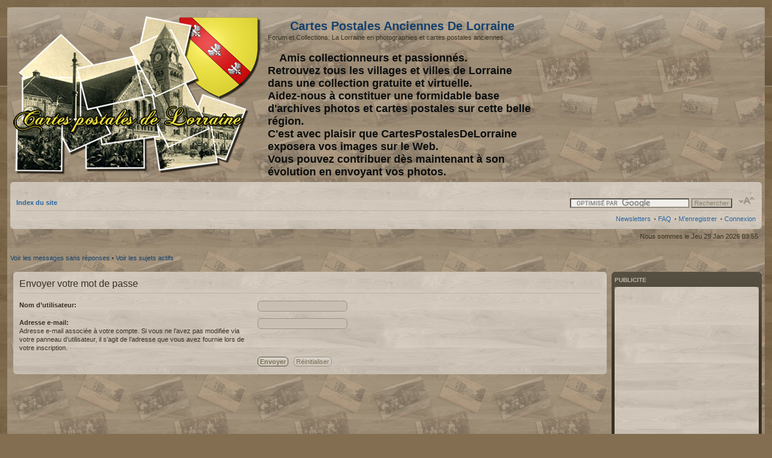

--- FILE ---
content_type: text/html; charset=UTF-8
request_url: http://www.cartespostalesdelorraine.com/ucp.php?mode=sendpassword&sid=b4fc1d52052521c1dd8b07df5575b9c5
body_size: 4810
content:
<!DOCTYPE html PUBLIC "-//W3C//DTD XHTML 1.0 Strict//EN" "http://www.w3.org/TR/xhtml1/DTD/xhtml1-strict.dtd">
<html xmlns="http://www.w3.org/1999/xhtml" dir="ltr" lang="fr" xml:lang="fr">
<head>
<meta name="y_key" content="72c40e2cb3d94397" />
<meta http-equiv="content-type" content="text/html; charset=UTF-8" />
<title>Envoyer le mot de passe &bull; Panneau de l’utilisateur</title>
<meta http-equiv="content-style-type" content="text/css" />
<meta http-equiv="content-language" content="fr" />
<meta http-equiv="imagetoolbar" content="no" />
<meta name="resource-type" content="document" />
<meta name="distribution" content="global" />
<meta http-equiv="X-UA-Compatible" content="IE=EmulateIE7; IE=EmulateIE9" />
<meta name="keywords" content="cartes,postales,anciennes,carte,postale,ancienne,lorraine,moselle,meuse,vosges,meurthe,et,moselle,forum,collection,vente,achat,echange,CPA" />
<meta name="description" content="Forum et Collections: La Lorraine en photographies et cartes postales anciennes." />
<meta http-equiv="X-UA-Compatible" content="IE=EmulateIE7; IE=EmulateIE9" />


<link rel="alternate" type="application/atom+xml" title="Flux - Cartes Postales Anciennes De Lorraine" href="http://www.cartespostalesdelorraine.com/feed.php" /><link rel="alternate" type="application/atom+xml" title="Flux - Tous les forums" href="http://www.cartespostalesdelorraine.com/feed.php?mode=forums" /><link rel="alternate" type="application/atom+xml" title="Flux - Nouveaux sujets" href="http://www.cartespostalesdelorraine.com/feed.php?mode=topics" /><link rel="alternate" type="application/atom+xml" title="Flux - Sujets actifs" href="http://www.cartespostalesdelorraine.com/feed.php?mode=topics_active" />

<!--
	phpBB style name: prosilver
	Based on style:   prosilver (this is the default phpBB3 style)
	Original author:  Tom Beddard ( http://www.subBlue.com/ )
	Modified by:

-->

<script type="text/javascript">
// <![CDATA[
	var jump_page = 'Entrer le numéro de page où vous souhaitez aller.:';
	var on_page = '';
	var per_page = '';
	var base_url = '';
	var style_cookie = 'phpBBstyle';
	var style_cookie_settings = '; path=/; domain=.cartespostalesdelorraine.com';
	var onload_functions = new Array();
	var onunload_functions = new Array();

	

	/**
	* Find a member
	*/
	function find_username(url)
	{
		popup(url, 760, 570, '_usersearch');
		return false;
	}

	/**
	* New function for handling multiple calls to window.onload and window.unload by pentapenguin
	*/
	window.onload = function()
   {
      for (var i = 0; i < onload_functions.length; i++)
      {
         eval(onload_functions[i]);
      }
   };


	window.onunload = function()
   {
      for (var i = 0; i < onunload_functions.length; i++)
      {
         eval(onunload_functions[i]);
      }
   };

// ]]>
</script>
<script type="text/javascript" src="http://www.cartespostalesdelorraine.com/styles/prosilver/template/styleswitcher.js"></script>
<script type="text/javascript" src="http://www.cartespostalesdelorraine.com/styles/prosilver/template/forum_fn.js"></script>

<link href="http://www.cartespostalesdelorraine.com/styles/SoftWood/theme/print.css" rel="stylesheet" type="text/css" media="print" title="printonly" />
<link href="http://www.cartespostalesdelorraine.com/style.php?id=2&amp;lang=fr&amp;sid=c8af82db5265d18698ae17bdd38f6cbb" rel="stylesheet" type="text/css" media="screen, projection" />

<link href="http://www.cartespostalesdelorraine.com/styles/SoftWood/theme/normal.css" rel="stylesheet" type="text/css" title="A" />
<link href="http://www.cartespostalesdelorraine.com/styles/SoftWood/theme/medium.css" rel="alternate stylesheet" type="text/css" title="A+" />
<link href="http://www.cartespostalesdelorraine.com/styles/SoftWood/theme/large.css" rel="alternate stylesheet" type="text/css" title="A++" />


<link rel="shortcut icon" type="image/x-icon" href="http://www.cartespostalesdelorraine.com/favicon.ico" />
<link rel="icon" type="image/gif" href="http://www.cartespostalesdelorraine.com/favicon.gif"  />

<script type="text/javascript" src="http://www.cartespostalesdelorraine.com/styles/SoftWood/template/crawl.js">
// Image Crawler Script (c)2009 John Davenport Scheuer
// This Notice Must Remain for Legal Use
</script>



</head>

<body id="phpbb" class="section-ucp ltr">

<div id="wrap">
	<a id="top" name="top" accesskey="t"></a>
	<div id="page-body">
		<div class="inner"><span class="corners-top"><span></span></span>

	<div id="page-header">
		<div class="headerbar">
		
		<div id="pub_google">

<script type="text/javascript"><!--
google_ad_client = "ca-pub-8283321314332176";

google_ad_slot = "7596338087";
google_ad_width = 336;
google_ad_height = 280;
//-->
</script>
<script type="text/javascript"
src="http://pagead2.googlesyndication.com/pagead/show_ads.js">
</script>
</div></div>

			    <div id="site-description">
				<a href="http://www.cartespostalesdelorraine.com/" title="Index du site" id="logo"><img src="http://www.cartespostalesdelorraine.com/styles/SoftWood/imageset/site_logo_2.png" alt="" title="" /></a>
				<h1>Cartes Postales Anciennes De Lorraine</h1>
				<p>Forum et Collections: La Lorraine en photographies et cartes postales anciennes.</p>

<h5>&nbsp;&nbsp;&nbsp;&nbsp;Amis collectionneurs et passionn&eacute;s.<br/>
Retrouvez tous les villages et villes de Lorraine dans une collection gratuite et virtuelle.<br/>
Aidez-nous &agrave; constituer une formidable base d'archives photos et cartes postales sur cette belle r&eacute;gion.<br/>
C'est avec plaisir que CartesPostalesDeLorraine exposera vos images sur le Web.<br/>
Vous pouvez contribuer d&egrave;s maintenant &agrave; son &eacute;volution en envoyant vos photos.</h5>


				<p class="skiplink"><a href="#start_here">Vers le contenu</a></p>
			</div>


		

            <div class="clear"></div>
		</div>

		<div class="navbar">
			<div class="inner"><span class="corners-top"><span></span></span>
			
			<div style="text-align:center;"><script type="text/javascript"><!--
google_ad_client = "ca-pub-8283321314332176";
/* Bloc Thematique 1 */
google_ad_slot = "8756928260";
google_ad_width = 728;
google_ad_height = 15;
//-->
</script>
<script type="text/javascript"
src="http://pagead2.googlesyndication.com/pagead/show_ads.js">
</script></div>

			<ul class="linklist navlinks">
			
				<li class="icon-home"><a href="http://www.cartespostalesdelorraine.com/" accesskey="h">Index du site</a> </li>
                
				<li class="rightside"><a href="#" onclick="fontsizeup(); return false;" onkeypress="return fontsizeup(event);" class="fontsize" title="Modifier la taille de la police">Modifier la taille de la police</a></li>
				
				
			<li id="search-box">
				<form action="https://www.google.fr/cse" id="cse-search-box">
  <div>
    <input type="hidden" name="cx" value="partner-pub-8283321314332176:2841541302" />
    <input type="hidden" name="ie" value="UTF-8" />
    <input type="text" name="q" size="30" />
    <input type="submit" name="sa" value="Rechercher" onclick="this.form.target='_blank';return true;"/>
  </div>
</form>

<script type="text/javascript" src="https://www.google.fr/coop/cse/brand?form=cse-search-box&amp;lang=fr"></script>

			</li>
		
			</ul>	
		
			
			

			<ul class="linklist rightside">
			<li class="icon-newsletter"><a href="./newsletter.php?sid=c8af82db5265d18698ae17bdd38f6cbb" title="Parcourir les newsletters archivées">Newsletters</a></li>
				<li class="icon-faq"> &bull; <a href="http://www.cartespostalesdelorraine.com/faq.php?sid=c8af82db5265d18698ae17bdd38f6cbb" title="Foire aux questions (Questions posées fréquemment)">FAQ</a></li>
				<li class="icon-register"> &bull; <a href="http://www.cartespostalesdelorraine.com/ucp.php?mode=register&amp;sid=c8af82db5265d18698ae17bdd38f6cbb">M’enregistrer</a></li>
					<li class="icon-logout"> &bull; <a href="http://www.cartespostalesdelorraine.com/ucp.php?mode=login&amp;sid=c8af82db5265d18698ae17bdd38f6cbb" title="Connexion" accesskey="x">Connexion</a></li>
				
			</ul>

			<span class="corners-bottom"><span></span></span></div>
		</div>

        <div class="clear"></div>

	</div>
	
	<p class="right">Nous sommes le Jeu 29 Jan 2026 03:55&nbsp;&nbsp;</p>

<ul class="linklist">
	
		<li><a href="./search.php?search_id=unanswered&amp;sid=c8af82db5265d18698ae17bdd38f6cbb">Voir les messages sans réponses</a> &bull; <a href="./search.php?search_id=active_topics&amp;sid=c8af82db5265d18698ae17bdd38f6cbb">Voir les sujets actifs</a></li>
	
</ul>
<br />
	    <div id="page-content">

    	<a name="start_here"></a>

		

<form action="http://www.cartespostalesdelorraine.com/ucp.php?mode=sendpassword&amp;sid=c8af82db5265d18698ae17bdd38f6cbb" method="post" id="remind">

<div class="panel">
	<div class="inner"><span class="corners-top"><span></span></span>

	<div class="content">
		<h2>Envoyer votre mot de passe</h2>

		<fieldset>
		<dl>
			<dt><label for="username">Nom d’utilisateur:</label></dt>
			<dd><input class="inputbox narrow" type="text" name="username" id="username" size="25" /></dd>
		</dl>
		<dl>
			<dt><label for="email">Adresse e-mail:</label><br /><span>Adresse e-mail associée à votre compte. Si vous ne l’avez pas modifiée via votre panneau d’utilisateur, il s’agit de l’adresse que vous avez fournie lors de votre inscription.</span></dt>
			<dd><input class="inputbox narrow" type="text" name="email" id="email" size="25" maxlength="100" /></dd>
		</dl>
		<dl>
			<dt>&nbsp;</dt>
			<dd><input type="submit" name="submit" id="submit" class="button1" value="Envoyer" tabindex="2" />&nbsp; <input type="reset" value="Réinitialiser" name="reset" class="button2" /></dd>
		</dl>
		
		</fieldset>
	</div>

	<span class="corners-bottom"><span></span></span></div>
</div>
</form>

</div><!-- block droite -->
      <div id="menu_right">
      <!-- 1 block -->

<div class="forabg">
   <div class="inner"><span class="corners-top"><span></span></span>
   <ul class="topiclist">
      <li class="header">
      <dl class="icon">
      <dt>Publicite</dt>
      </dl>   
      </li>
   </ul>
   <div class="panel">
      <div class="inner"><span class="corners-top"><span></span></span>
        <div class="content">
         
		<div style="text-align:center;"><script async src="https://pagead2.googlesyndication.com/pagead/js/adsbygoogle.js"></script>
<!-- Annonce carrée droite -->
<ins class="adsbygoogle"
     style="display:block"
     data-ad-client="ca-pub-8283321314332176"
     data-ad-slot="9261844322"
     data-ad-format="auto"
     data-full-width-responsive="true"></ins>
<script>
     (adsbygoogle = window.adsbygoogle || []).push({});
</script>
<script type="text/javascript"
src="http://pagead2.googlesyndication.com/pagead/show_ads.js">
</script></div>
	        
        </div>
      <span class="corners-bottom"><span></span></span></div>
   </div>
   <span class="corners-bottom"><span></span></span></div>
</div>
<!-- Fin 1 block --><!-- 3 block -->

<div class="forabg">
   <div class="inner"><span class="corners-top"><span></span></span>
   <ul class="topiclist">
      <li class="header">
      <dl class="icon">
      <dt>Publicite</dt>
      </dl>   
      </li>
   </ul>
   <div class="panel">
      <div class="inner"><span class="corners-top"><span></span></span>
        <div class="content">
         
		<div style="text-align:center;"><script async src="https://pagead2.googlesyndication.com/pagead/js/adsbygoogle.js"></script>
<!-- Bloc Droit -->
<ins class="adsbygoogle"
     style="display:block"
     data-ad-client="ca-pub-8283321314332176"
     data-ad-slot="5343792370"
     data-ad-format="auto"
     data-full-width-responsive="true"></ins>
<script>
     (adsbygoogle = window.adsbygoogle || []).push({});
</script>
<script type="text/javascript"
src="http://pagead2.googlesyndication.com/pagead/show_ads.js">
</script></div>
	        
        </div>
      <span class="corners-bottom"><span></span></span></div>
   </div>
   <span class="corners-bottom"><span></span></span></div>
</div>
<!-- Fin 3 block -->
      </div>
      <!-- fin block droite -->
<div id="page-footer">

	<div class="navbar">
		<div class="inner"><span class="corners-top"><span></span></span>

		<ul class="linklist">
			<li class="icon-home"><a href="http://www.cartespostalesdelorraine.com/" accesskey="h">Index du site</a></li>
				
			<li class="rightside"><a href="http://www.cartespostalesdelorraine.com/equipe.html">L’équipe du forum</a> &bull; <a href="http://www.cartespostalesdelorraine.com/ucp.php?mode=delete_cookies&amp;sid=c8af82db5265d18698ae17bdd38f6cbb">Supprimer les cookies du forum</a> &bull; Heures au format UTC + 1 heure [ Heure d’été ]</li>
		</ul>

		<span class="corners-bottom"><span></span></span></div>
	</div>

</div>

        
      
      <span class="corners-bottom"><span></span></span></div>


	</div>

<div class="copyright">
<div style="text-align:center;">
<script type="text/javascript"><!--
google_ad_client = "ca-pub-8283321314332176";
/* Pub bas de page */
google_ad_slot = "8427077563";
google_ad_width = 728;
google_ad_height = 90;
//-->
</script>
<script type="text/javascript"
src="http://pagead2.googlesyndication.com/pagead/show_ads.js">
</script>
</div>
<br />
<div style="text-align:center;">
<p><strong>AVERTISSEMENT!<br />
Il est possible que certains visuels de ces pages soient publi&eacute;s sans l'autorisation explicite des ayants-droits &eacute;ventuels.<br />
 Si vous pensez avoir des droits sur ces &eacute;l&eacute;ments et si vous souhaitez que nous les supprimions,
<br /><a href="mailto:cartespostalesdelorraine@yahoo.fr">contactez-nous.</a>
<br />Ces documents seront enlev&eacute;s dans les plus brefs d&eacute;lais.</strong></p>
<div class="copyright">Développé par <a href="https://www.phpbb.com/">phpBB</a>&reg; Forum Software &copy; phpBB Group<br />SoftWood design by <a href="http://www.freeforums.org" title="Free Forum">Free Forum</a></div>
		<br />Traduction par <a href="http://forums.phpbb-fr.com">phpBB-fr.com</a><br /><a href="http://www.phpbb-seo.com/" title="Optimisation du R&eacute;f&eacute;rencement">phpBB SEO</a>
<br/><div id="xiti-logo">
<script type="text/javascript">
<!--
var xt_link=document.createElement('a');
xt_link.href='http://www.xiti.com/xiti.asp?s=487094';
xt_link.title='WebAnalytics';
Xt_param='s=487094&p=';
try{Xt_r=top.document.referrer;}
catch(e){Xt_r=document.referrer;}
Xt_h=new Date();
var xt_img=document.createElement('img');
xt_img.width='39';xt_img.height='25';xt_img.border='0';
Xt_param+='&hl='+Xt_h.getHours()+'x'+Xt_h.getMinutes()+'x'+Xt_h.getSeconds();
if(parseFloat(navigator.appVersion)>=4){Xt_s=screen;Xt_param+='&r='+Xt_s.width+'x'+Xt_s.height+'x'+Xt_s.pixelDepth+'x'+Xt_s.colorDepth;}
Xt_param+='&ref='+Xt_r.replace(/[<>"]/g, '').replace(/&/g, '$');
xt_img.src='http://logv17.xiti.com/hit.xiti?'+Xt_param;
xt_link.appendChild(xt_img);
//-->
</script>
</div>



	</div>

</div>
<div style="text-align:center;"><a href="http://www.calcul-pagerank.fr/" target="_blank"><img src="http://www.calcul-pagerank.fr/client/www.cartespostalesdelorraine.com.gif" border="0" alt="PageRank" /></a>
	
</div>


<script type="text/javascript">

  var _gaq = _gaq || [];
  _gaq.push(['_setAccount', 'UA-26045991-1']);
  _gaq.push(['_trackPageview']);

  (function() {
    var ga = document.createElement('script'); ga.type = 'text/javascript'; ga.async = true;
    ga.src = ('https:' == document.location.protocol ? 'https://ssl' : 'http://www') + '.google-analytics.com/ga.js';
    var s = document.getElementsByTagName('script')[0]; s.parentNode.insertBefore(ga, s);
  })();

</script>
</div>
</body>
</html>

--- FILE ---
content_type: text/html; charset=utf-8
request_url: https://www.google.com/recaptcha/api2/aframe
body_size: 120
content:
<!DOCTYPE HTML><html><head><meta http-equiv="content-type" content="text/html; charset=UTF-8"></head><body><script nonce="zIQGqeVdkp4IG7wyL96qTA">/** Anti-fraud and anti-abuse applications only. See google.com/recaptcha */ try{var clients={'sodar':'https://pagead2.googlesyndication.com/pagead/sodar?'};window.addEventListener("message",function(a){try{if(a.source===window.parent){var b=JSON.parse(a.data);var c=clients[b['id']];if(c){var d=document.createElement('img');d.src=c+b['params']+'&rc='+(localStorage.getItem("rc::a")?sessionStorage.getItem("rc::b"):"");window.document.body.appendChild(d);sessionStorage.setItem("rc::e",parseInt(sessionStorage.getItem("rc::e")||0)+1);localStorage.setItem("rc::h",'1769651744333');}}}catch(b){}});window.parent.postMessage("_grecaptcha_ready", "*");}catch(b){}</script></body></html>